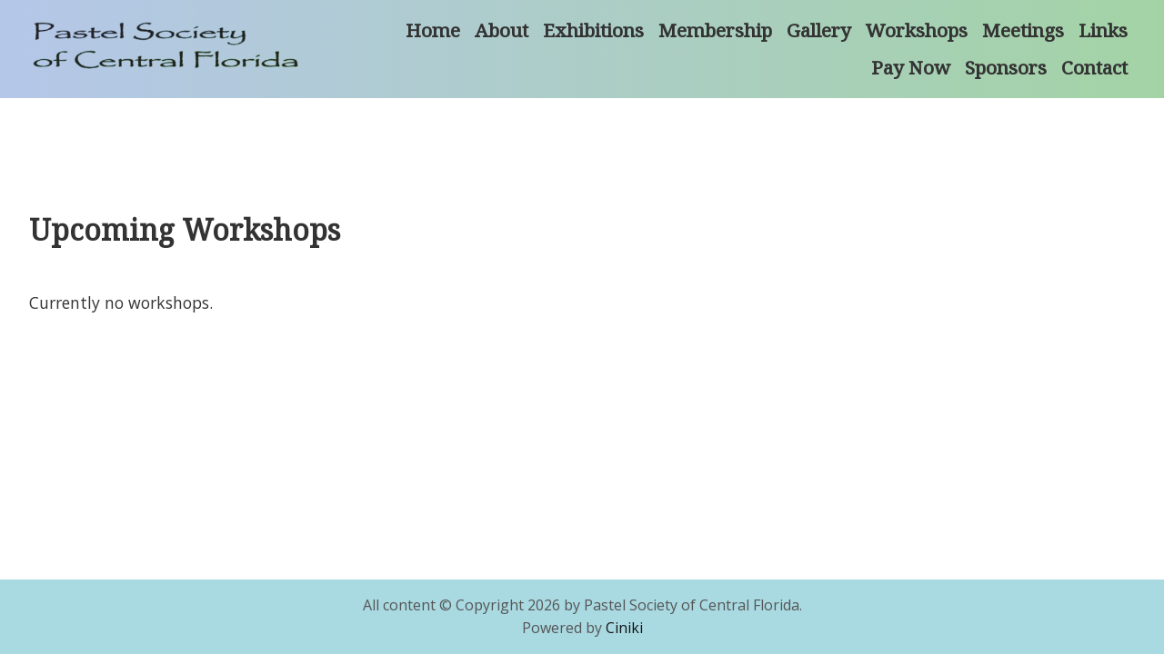

--- FILE ---
content_type: text/html; charset=UTF-8
request_url: https://pastelsocietyofcentralflorida.com/workshops
body_size: 2176
content:
<!DOCTYPE html>
<html>
<head>
<title>Pastel Society of Central Florida - Workshops</title>
<link rel='icon' href='/ciniki-mods/core/ui/themes/default/img/favicon.png' type='image/png' />
<link rel='stylesheet' type='text/css' media='all' href='/ciniki-web-themes/twentyone/style.css' />
<script async type='text/javascript' src='/ciniki-web-themes/twentyone/site.js'></script>
<meta name="viewport" content="width=device-width, initial-scale=1">
<meta charset="UTF-8">
<meta property="og:url" content="http://pastelsocietyofcentralflorida.com/workshops"/>
<meta property="og:image" content="http://pastelsocietyofcentralflorida.com/ciniki-web-cache/1/1227b74a-d22c-11e2-a1c4-782bcb6cfecd/h300/0000063816.png"/>
<meta name='description' content='Upcoming Workshops' />
<meta property="og:description" content="Upcoming Workshops"/>
<meta property="og:site_name" content="Pastel Society of Central Florida"/>
<meta property="og:title" content="Pastel Society of Central Florida - Workshops"/>
<script async src="https://www.googletagmanager.com/gtag/js?id=G-0N04NV03W5"></script><script>window.dataLayer = window.dataLayer || [];function gtag(){dataLayer.push(arguments);}gtag('js', new Date());gtag('config', 'G-0N04NV03W5');</script><style>html, body { background: #dae7ff; color: #333; }
#page-container { box-shadow: 0px 0px 5px #000; background: #a9d9e1; }
#content div.slider-scaled div.slider-image-wrap { background: transparent; }
hr.header-section-divider { border-color: #a9d9e1; }
#sub-menu-container ul.menu li.menu-item a,
#sub-menu-container ul.menu li.menu-item a:visited,
#sub-menu-container ul.menu li.menu-item a:hover,
#sub-menu-container ul.menu li.menu-item a:active,
#main-menu-container ul.menu li.menu-item a,
#main-menu-container ul.menu li.menu-item a:visited,
#main-menu-container ul.menu li.menu-item a:hover,
#main-menu-container ul.menu li.menu-item a:active{ 
  color: #333; 
  font-weight: bold;
}
div.image-categories-thumbnail-wrap { background: transparent; }
span.image-categories-name { background: transparent; }
#main-menu-container li.menu-item { border-color: #333; }
#main-menu-container { border-color: #333; margin-top: 1.25em; }
@media screen and (min-width: 33em) { #main-menu-container { border-color: #333; }}
#content table.blist > tbody > tr > th, #content table.blist > tbody > tr > td, #content table.clist > tbody > tr > th, #content table.clist > tbody > tr > td, #content table.cilist > tbody > tr > th, #content table.cilist > tbody > tr > td, #content table.members-list > tbody > tr > th, #content table.members-list > tbody > tr > td, #content table.sponsors-list > tbody > tr > th, #content table.sponsors-list > tbody > tr > td, #content table.exhibitors-list > tbody > tr > th, #content table.exhibitors-list > tbody > tr > td, #content table.downloads-list th, #content table.downloads-list td, #content table.event-list th, #content table.event-list td {
  border-color: #777;
}
@media screen and (min-width: 33em) { #sub-menu-container ul.menu li.menu-item {color: #333; border-color: #333; }}
.paypal-button-container { 
  max-width: 400px;
}
#smart-button-container select {
  font-size: 1rem;
  padding: 1rem;
  border-radius: 3px;
}
/* Twenty One Theme Changes */
header .header-image hgroup img {
  max-height: auto;
  max-width: 100%;
}
header #main-menu-container ul,
header #sub-menu-container ul {
  border-color: #777;
}
header button {
  color: #333;
}
#page-container {
  background: #fff;
}
#page-container > header {
  background: #a9d9e1;
background: linear-gradient(90deg, #b5c7e9, #a3d3a5);
}
#main-menu-container {
  margin-top: 0px;
}
footer {
  background: #a9d9e1;
}
.ciniki-customers-members .block-thumbnaillist h2,
.page-home-artgallery h1,
.page-home-workshops h1,
.page-home-events h1,
.block-exhibitions > h2, .block-past-events > h2, article.ciniki-events .block > h2 {
  padding: 2rem;
  margin-bottom: 1rem;
  background: #b5c7e9;
  background: linear-gradient(90deg, #b5c7e9, #a3d3a5);
}
.page-home .image-list-image img {
  max-height: 25rem; width: auto;
}
@media screen and (min-width: 40em) {
  div.thumbnail-list .thumbnail-list-item-wrap, div.image-gallery .image-gallery-thumbnail {
    flex-basis: 33%;
  }
}
@media screen and (min-width: 40em) {
  div.thumbnail-list .thumbnail-list-item-wrap, div.image-gallery .image-gallery-thumbnail {
    flex-basis: 33.3%;
  }
}
@media screen and (min-width: 60em) {
  div.thumbnail-list .thumbnail-list-item-wrap, div.image-gallery .image-gallery-thumbnail {
    flex-basis: 25%;
  }
}
@media screen and (min-width: 80em) {
  div.thumbnail-list .thumbnail-list-item-wrap, div.image-gallery .image-gallery-thumbnail {
    flex-basis: 20%;
    flex-grow: 1;
  }
}
.page-pay-now #content {
  max-width: 30rem;
  margin: 0 auto;
  width: 100%;
}
#page-container.ciniki-customers-members .block-files { display: none; }
</style></head>
<body class='theme-twentyone'>
<div id='page-container'>
<header class='switch-at-80'>
<div class='header-wrapper'>
<div class='hgroup-wrapper logo-nav-wrapper header-image'><hgroup class='header-image'>
<span><a href='/' title='Pastel Society of Central Florida' rel='home'><img alt='Home' src='/ciniki-web-cache/1/1227b74a-d22c-11e2-a1c4-782bcb6cfecd/h100/0000063816.png' /></a></span>
</hgroup><button type='button' id='main-menu-toggle' onclick='toggleMainMenu();' class='menu-toggle'><i class='fa fa-bars'></i><i class='fa fa-times'></i></button><nav id='main-menu' role='navigation'>
<h3 class='assistive-text'>Main menu</h3>
<div id='main-menu-container'><ul id='main-menu' class='menu'>
<li class='menu-item'><a href='/'>Home</a></li><li class='menu-item compact-hidden'><a href='/about'>About</a></li><li class='menu-item compact-hidden'><a href='/exhibitions'>Exhibitions</a></li><li class='menu-item compact-hidden'><a href='/members'>Membership</a></li><li class='menu-item compact-hidden'><a href='/gallery'>Gallery</a></li><li class='menu-item compact-hidden menu-item-selected'><a href='/workshops'>Workshops</a></li><li class='menu-item compact-hidden'><a href='/events'>Meetings</a></li><li class='menu-item compact-hidden'><a href='/links'>Links</a></li><li id='menu-item-0' class='menu-item compact-hidden menu-item-pay-now menu-item-header'><a href='/pay-now'>Pay Now</a></li><li class='menu-item compact-hidden'><a href='/sponsors'>Sponsors</a></li><li class='menu-item compact-hidden'><a href='/contact'>Contact</a></li></ul>
</div>
</nav>
</div>
</div>
</header>
<hr class='section-divider header-section-divider' />
<div id='content'>
<article class='page'>
<header class='entry-title'><h1 class='entry-title'>Upcoming Workshops</h1></header>
<div class='entry-content'>
<div class='block-content'><p>Currently no workshops.</p></div></div>
</article>
</div><hr class='section-divider footer-section-divider' />
<footer><div class='footer-wrapper'><div class='copyright'><span class='copyright'>All content &copy; Copyright 2026 by Pastel Society of Central Florida.</span><br/><span class='poweredby'>Powered by <a href='https://ciniki.com/'>Ciniki</a></span></div><div id='x-info' class='x-info'><span id='x-stats' class='x-stats' style='display:none;'>Execution: 0.0008seconds</span></div></div></footer></div>
</body></html>

--- FILE ---
content_type: text/css
request_url: https://pastelsocietyofcentralflorida.com/ciniki-web-themes/twentyone/style.css
body_size: 6708
content:
@import url('https://fonts.googleapis.com/css2?family=Noto+Serif&family=Open+Sans&display=swap');
html, body, div, span, applet, object, iframe,
h1, h2, h3, h4, h5, h6, p, blockquote, pre,
a, abbr, acronym, address, big, cite, code,
del, dfn, em, ins, kbd, q, s, samp,
small, strike, strong, sub, sup, tt, var,
b, u, i, center,
dl, dt, dd, ol, ul, li,
fieldset, form, label, legend,
table, caption, tbody, tfoot, thead, tr, th, td,
article, aside, canvas, details, embed, 
figure, figcaption, footer, hgroup, 
menu, nav, output, ruby, section, summary,
time, mark, audio, video, input {
  margin: 0;
  padding: 0;
  border: 0;
  font-size: 100%;
  font: inherit;
  vertical-align: baseline;
  box-sizing: border-box;
}
img {
    box-sizing: border-box;
}
article, aside, details, figcaption, figure, footer, header, hgroup, menu, nav, section {
    display: block;
}
b {
    font-weight: bold;
}
i {
    font-style: italic;
}
html {
    overflow-y: scroll;
    background: #fff;
}
body {
    font-family: 'Open Sans', Helvetica, Arial, sans-serif;
    font-size: 1.1rem;
    line-height: 1.6rem;
    color: #333;
    background: #ffffffcc;
}
a, a:hover, a:visited, a:active {
    color: #111;
    text-decoration: none;
}
.section-divider {
    display: none;
}
.alignleft {
    text-align: left;
}
.aligncenter {
    text-align: center;
}
.alignright {
    text-align: right;
}
@font-face {
    font-family: 'MonoSocialIconsFont';
    src: url('monosocial/MonoSocialIconsFont.eot');
    src: url('monosocial/MonoSocialIconsFont.eot?#iefix') format('embedded-opentype'),
         url('monosocial/MonoSocialIconsFont.woff') format('woff'),
         url('monosocial/MonoSocialIconsFont.ttf') format('truetype'),
         url('monosocial/MonoSocialIconsFont.svg#MonoSocialIconsFont') format('svg');
    src: url('monosocial/MonoSocialIconsFont.ttf') format('truetype'); 
    font-weight: normal;
    font-style: normal;
}
@font-face {
  font-family: 'Font Awesome 5 Free';
  font-style: normal;
  font-weight: 400;
  font-display: block;
  src: url("fontawesome5/fa-regular-400.eot");
  src: url("fontawesome5/fa-regular-400.eot?#iefix") format("embedded-opentype"), url("fontawesome5/fa-regular-400.woff2") format("woff2"), url("fontawesome5/fa-regular-400.woff") format("woff"), url("fontawesome5/fa-regular-400.ttf") format("truetype"), url("fontawesome5/fa-regular-400.svg#fontawesome") format("svg"); }

@font-face {
  font-family: 'Font Awesome 5 Free';
  font-style: normal;
  font-weight: 900;
  font-display: block;
  src: url("fontawesome5/fa-solid-900.eot");
  src: url("fontawesome5/fa-solid-900.eot?#iefix") format("embedded-opentype"), url("fontawesome5/fa-solid-900.woff2") format("woff2"), url("fontawesome5/fa-solid-900.woff") format("woff"), url("fontawesome5/fa-solid-900.ttf") format("truetype"), url("fontawesome5/fa-solid-900.svg#fontawesome") format("svg"); }

.fa,
.fas {
  font-family: 'Font Awesome 5 Free';
  font-weight: 900; }
/*
@font-face {
  font-family: 'fabrands';
  font-style: normal;
  font-weight: 400;
  font-display: block;
  src: url("fontawesome5/fa-brands-400.eot");
  src: url("fontawesome5/fa-brands-400.eot?#iefix") format("embedded-opentype"), url("fontawesome5/fa-brands-400.woff2") format("woff2"), url("fontawesome5/fa-brands-400.woff") format("woff"), url("fontawesome5/fa-brands-400.ttf") format("truetype"), url("fontawesome5/fa-brands-400.svg#fontawesome") format("svg"); }
*/
.fa {   
    -moz-osx-font-smoothing: grayscale;
    -webkit-font-smoothing: antialiased;
    display: inline-block;
    font-style: normal;
    font-variant: normal;
    text-rendering: auto;
    line-height: 1;
    font-family: 'Font Awesome 5 Free';
}
.fa-bars:before {
    content: "\f0c9";
}
.fa-times:before {
  content: "\f00d"; 
}
#page-container {
    display: flex;
    flex-direction: column;
    justify-content: space-between;
    min-height: 100vh;
}
div.breadcrumbs {
    display: none;
}
h1 {
    font-family: 'Noto Serif';
    font-size: 2rem;
    line-height: 2.5rem;
    font-weight: bold;
    padding: 1rem 1rem;
}
h2 {
    font-family: 'Noto Serif';
    font-size: 1.75rem;
    font-weight: bold;
    padding-bottom: 1rem;
}
h3 {
    font-family: 'Noto Serif';
    font-size: 1.5rem;
    font-weight: bold;
    padding-bottom: 1rem;
}
.block-content a.button,
.block-content a.button:active,
.block-content a.button:hover,
.block-content a.button:visited,
.sponsors-more a,
.sponsors-more a:active,
.sponsors-more a:hover,
.sponsors-more a:visited,
.image-list-more a,
.image-list-more a:active,
.image-list-more a:hover,
.image-list-more a:visited,
.downloads-list .downloads-url,
.downloads-listclist .downloads-url:active,
.downloads-listclist .downloads-url:hover,
.downloads-listclist .downloads-url:visited,
.clist .clist-url,
.clist .clist-url:active,
.clist .clist-url:hover,
.clist .clist-url:visited,
.block-links a,
.block-links a:active,
.block-links a:hover,
.block-links a:visited,
.block-files a,
.block-files a:active,
.block-files a:hover,
.block-files a:visited,
.cilist-more a,
.cilist-more a:active,
.cilist-more a:hover,
.cilist-more a:visited,
.trading-card-more a,
.trading-card-more a:active,
.trading-card-more a:hover,
.trading-card-more a:visited,
.largebutton-list a,
form .submit input.submit {
    display: block;
    width: 100%;
    border: 1px solid #333;
    background: #333;
    color: #fff;
    text-align: center;
    padding: 0.75rem;
    cursor: pointer;
    margin-bottom: 1rem;
}
.block-content a.button:hover,
.downloads-list .downloads-url:hover,
.clist .clist-url:hover,
.sponsors-more a:hover,
.image-list-more a:hover,
.block-links a:hover,
.block-files a:hover,
.cilist-more a:hover,
.largebutton-list a:hover,
.trading-card-more a:hover,
/*.trading-card-more span a:hover, */
form .submit input.submit:hover,
.image-list-more a:hover {
    background: #fff;
    color: #333;
}

/* Header/footer */
#page-container > header {
    background: #f7f7f7;
}
header div.signin-social-bar {
    display: block;
    text-align: right;
    padding: 0.25rem 1rem;
    background: #333;
    color: #fff;
} 
header div.social {
    display: none;
}
header div.signin {
    display: block;
}
header div.signin-social-bar a {
    color: #fff;
}
header .hgroup-wrapper {
    padding: 1rem;
}
header .hgroup-wrapper.header-image {
    padding-top: 0.5rem;
    padding-bottom: 0.5rem;
}
header hgroup {
    align-self: center;
}
header .header-image hgroup {
    display: flex;
    flex-flow: row nowrap;
    align-items: center;
}
header .header-image hgroup img {
    max-height: 4.5rem;
}
header .title-logo {
    display: inline-block;
    padding-right: 1rem;
}
header .title-logo a {
    display: block;
    line-height: 0px;
}
header .title-block {
    display: inline-block;
}
header .title-block h1 {
    font-size: 2.2rem;
    font-weight: bold;
    line-height: 2.5rem;
    padding: 0rem;
}
header .title-block h2 {
    font-size: 1.2rem;
    color: #777;
}
header .signin-wrapper {
    display: flex;
    justify-content: flex-end;
    align-items: center;
}
header span.account,
header span.signin {
    padding: 0.25rem 0rem;
}
header .account-divider {
    display: inline-block;
    padding: 0rem 0.5rem;
}
header .social-divider {
    display: inline-block;
    padding: 0rem 0rem 0rem 0.5rem;
}
header .social-divider,
header .social-icons {
    display: none;
}
.socialtext {
    padding-right: 1rem;
}
.socialsymbol,
.socialsymbol {
    color: #bbb;
    font-family: MonoSocialIconsFont;
    font-size: 2.2rem;
    padding: 0rem 0.15rem;
    vertical-align: baseline;
}
.signin-social-bar .socialsymbol {
    color: #fff;
    font-size: 2rem;
    padding: 0.1rem 0rem 0.1rem 0.3rem;
}
header .hgroup-wrapper {
    display: flex;
    flex-direction: row;
    flex-wrap: wrap;
    align-content: space-between;
    justify-content: space-between;
}
header hgroup {
    flex-basis: 77%;
}
header button {
    display: block;
    border: 0px;
    background: transparent;
    font-size: 2rem;
    color: #777;
    padding: 0rem;
    flex-basis: 20%;
    text-align: right;
}
header button:focus {
    outline: none;
}
header button .fa-times {
    display: none;
}
header button.close .fa-bars { display: none; }
header button.close .fa-times { display: block; }
header nav .menu-divider,
/* header nav,
header nav #sub-menu-container, */
header #main-menu-container,
header nav h3 {
    display: none;
}
header nav {
    font-family: 'Noto Serif';
    position: relative;
    width: 100%;
    flex-basis: 100%;
    font-size: 1.2rem;
}
header .title-block h2 {
    padding-bottom: 0rem;
}
header #main-menu-container ul,
header #sub-menu-container ul {
    display: block;
    margin-top: 1rem;
    padding-top: 1rem;
    border-top: 1px solid #bbb;
    margin-bottom: 0rem;
    padding-bottom: 1rem;
    border-bottom: 1px solid #bbb;
}
header .header-image #sub-menu-container ul {
    margin-top: 0.5rem;
}
header #main-menu-container > ul > li {
    position: relative;
    width: 100%;
    list-style-type: none;
    display: block;
    text-align: center;
    padding: 0.5rem 1rem;
}
header #main-menu-container > ul > li > ul.sub-menu-hidden {
    display: none;
}
header #sub-menu-container ul {
    display: block;
    text-align: center;
    border-bottom: 1px solid #bbb;
    padding-bottom: 1rem;
}
header #sub-menu-container li {
    display: inline-block;
    padding: 0.25rem 1rem;
    list-style-type: none;
    font-weight: bold;
}
/* header nav.visible { */
header #main-menu-container.visible {
    display: block;
    margin-top: 1rem;
}
footer {
    background: #f7f7f7;
    font-size: 1rem;
    color: #555;
    text-align: center;
    padding: 1rem;
    margin-top: 1rem;
}
footer .footer-menu-container h3 {
    display: none;
}
footer .social-icons {
    padding-bottom: 1rem;
    text-align: center;
}
footer p {
    margin-bottom: 1rem;
}
footer .sponsor-gallery-thumbnail {
    display: inline-block;
    padding: 1rem;
}
@media screen and (max-width: 23em) {
    header hgroup,
    header button {
        flex-basis: 100%;
    }
    header button {
        text-align: center;
        padding-top: 1rem;
    }
}
@media screen and (min-width: 35em) {
    header div.social {
        display: block;
    }
    header .social-divider {
        display: inline-block;
    }
    header hgroup {
        flex-basis: 74%;
    }
    header button {
        flex-basis: 25%;
    }
    header button:before {
        content: "Menu";
        padding-right: 1rem;
        font-size: 1.5rem;
        vertical-align: top;
        padding-top: 2.2rem;
        line-height: 2rem;
    }
    header button.close:before {
        content: none;
    }
    header .social-icons {
        display: inline-block;
    }
}
@media screen and (min-width: 60rem) {
    header div.signin-social-bar {
        padding-left: 2rem;
        padding-right: 2rem;
    }
    #page-container > header .hgroup-wrapper {
        padding-left: 2rem;
        padding-right: 2rem;
    }
    #page-container article header {
        padding-top: 1rem;
    }
}
@media screen and (min-width: 80em) { 
    header.switch-at-80 {
        /* margin-bottom: 1rem; */
    }
    header.switch-at-80 .hgroup-wrapper {
        flex-wrap: nowrap;
        min-height: 6.75rem;
    }
    header.switch-at-80 .hgroup-wrapper.no-tagline {
        padding-top: 0.5rem;
        padding-bottom: 0.5rem;
        min-height: 5.5rem;
    }
    header .hgroup-wrapper.header-image img {
        max-height: 5rem;
    }
    header.switch-at-80 hgroup {
        flex-basis: auto;
    }
    header.switch-at-80 button {
        display: none;
    }
    header.switch-at-80 button.close .fa-bars { display: block; }
    header.switch-at-80 button.close .fa-times { display: none; }
    header.switch-at-80 nav {
        display: flex;
        flex-direction: column;
        flex-grow: 2;
        padding-left: 2rem;
        text-align: right;
        justify-content: center;
        width: auto;
        flex-basis: auto;
        border: 0px;
        margin-top: 0px;
    }
    header.switch-at-80 #main-menu-container {
        display: block;
        font-size: 1.3rem;
        text-align: right;
    }
    header.switch-at-80 #main-menu-container ul {
        align-self: center;
        border-top: 0px;
    }
    header.switch-at-80 #main-menu-container ul,
    header.switch-at-80 #sub-menu-container ul {
        margin-top: 0px;
        padding-top: 0px;
        margin-bottom: 0px;
        padding-bottom: 0px;
        border-bottom: 0px;
    }
    header.switch-at-80 #main-menu-container ul > li {
        display: inline-block;
        padding: 0.5rem 0.5rem;
        vertical-align: middle;
        color: #777;
        text-align: auto;
        width: auto;
    }
    header.switch-at-80 #sub-menu-container {
        display: inline-block;
        font-size: 1.1rem;
        align-self: flex-end;
    }
}



/* Content area */
#content {
    min-height: 50vh;
}
#content h1 {
    padding: 2rem 1rem 2rem 1rem;
}
.entry-content > h2 {
    padding: 1rem;
}


/* Primary Image */
.block-primary-image {
    margin-bottom: 1rem;
    text-align: center;
}
.block-content aside img,
.block-primary-image img {
    margin: 0 auto;
/*    width: 100%; -- makes it stretch wide with restrict height */
    max-width: 100%;
    max-height: 80vh;
}
.block-content aside .image-caption,
.block-primary-image .image-caption {
    font-style: italic;
    text-align: center;
}
@media screen and (min-width: 40em) {
    .block-primary-image {
        padding-left: 1rem;
        padding-right: 1rem;
    }
}
/* Content */
article.page {
    max-width: 90rem;
    margin: 0 auto;
    clear: both;
}
article.page.page-home-slider,
article.page.page-home-latestwork,
article.page-contact,
article.page-members,
article.page.fullwidth,
article.page.ciniki-gallery,
article.page.page-gallery {
    max-width: 100%;
    margin: 0;
}
article.ciniki-links {
    max-width: 60rem;
    margin: 0 auto;
}
article.page-account-chgpwd,
article.page-account-login {
    max-width: 30rem;
    margin: 0 auto;
}
.page-gallery,
.page-class-gallery,
.block-children {
    clear: right;
}
.entry-meta,
header .share-buttons-wrap,
.block-share {
    padding: 0rem 1rem 1rem 1rem;
}
div.embed-video {
    text-align: center;
}
div.embed-video div.embed-video-wrap {
    margin: 0px auto;
    position: relative;
    height: 0;
    overflow: hidden;
    padding-bottom: 56.25%;
    box-sizing: border-box;
}
div.embed-video div.embed-video-wrap iframe {
    position: absolute;
    top: 0px;
    left: 0px;
    width: 100%;
    height: 100%;
    box-sizing: border-box;
}
.block-member-contact,
.block-member-links,
.block-additional-images h2,
.block-exhibitions > h2,
.block-member-list > h2,
.block-thumbnaillist > h2,
.block-member-exhibits > h2,
.block-prices,
.block-artist-link,
.block-price-list,
.block-content {
    padding: 1rem;
}
.block-content p {
    padding: 0rem 0rem 1rem 0rem;
}
.block-content aside {
    padding-bottom: 1rem;
}
.block-formmessage,
.block-message,
.block-files,
.block-links {
    padding: 0rem 1rem 1rem 1rem;
}
.home-more {
    padding: 0rem 1rem 2rem 1rem;
    text-align: right;
}

/* dl list */
dl.wide {
    padding: 1rem;
}
dl.wide dt {
    font-size: 1.2rem;
    font-weight: bold;
}
dl.wide dd {
    padding-left: 5rem;
    padding-bottom: 1rem;
}
/* multipage nav */
.multipage-nav {
    padding: 1rem;
    text-align: center;
}
.multipage-nav-content {
    border-top: 1px solid #bbb;
    border-bottom: 1px solid #bbb;
}
.multipage-nav a {
    padding: 1rem;
    display: inline-block;
}

/* largebutton list */
.largebutton-list {
    padding: 1rem;
}
.largebutton-list a {
    margin-bottom: 1rem;
}

/* Slider */
.slider {
    width: 100%;
    padding-bottom: 2rem;
    margin-top: 1rem;
}
.slider-image {
    width: 100%;
    max-width: 100%;
    overflow: hidden;
}
.slider ul {
    display: inline-block;
    position: relative;
    left: 0;
    list-style: none;
    padding: 0px;
    margin: 0px;
    -webkit-transition: 0.75s left;
    -moz-transition: 0.75s left;
    -ms-transition: 0.75s left;
    -o-transition: 0.75s left;
}
.slider ul li {
    display: inline-block;
    text-align: center;
    float: left;
    margin: 0px;
    padding: 0px;
    list-style-type: none;
    vertical-align: middle;
}
.slider ul li img {
    padding: 0px;
    margin: 0px;
    vertical-align: middle;
}
.slider-scaled li {
    height: 100%;
    vertical-align: bottom;
    line-height: 400px;
}
.slider-pager-wrap {
    text-align: center;
}
.slider-pager a {
    display: inline-block;
    width: 10px;
    height: 10px;
    background-color: #aaa;
    font-size: 0;
    margin: 2px 6px;
    cursor: pointer;
    border-radius: 50%;
}
.slider-pager a.active {
    background-color: #77f;
}
.slider .label {
    font-size: 1.1rem;
    line-height: 1.5em;
    padding-top: 0.75em;
}

/* Additional images in gallery */
div.gallery-image-details .additional-image-gallery {
    display: flex;
    flex-flow: row wrap;
    justify-content: center;
    padding-top: 1rem;
    padding-bottom: 1rem;
}
div.gallery-image-details .image-gallery-thumbnail {
    text-align: center;
    padding: 0rem 0rem 1rem 0rem;
    min-width: 100%;
    flex-grow: 1;
    flex-shrink: 1;
    flex-basis: 100%;
}
div.gallery-image-details .image-gallery-thumbnail img {
    width: 100%;
    max-width: 100%;
}
@media screen and (min-width: 40em) {
    div.gallery-image-details .image-gallery-thumbnail {
        flex-grow: 0;
        min-width: 50%;
        flex-basis: 50%;
        padding: 0.5rem;
    }
}
@media screen and (min-width: 60em) {
    div.gallery-image-details .image-gallery-thumbnail {
        min-width: 33.3%;
        flex-basis: 33.3%;
        padding: 0.5rem;
    }
}
@media screen and (min-width: 80em) {
    div.gallery-image-details .image-gallery-thumbnail {
        min-width: 25%;
        flex-basis: 25%;
        padding: 0.5rem;
    }
}

/* image-categories */
div.image-categories {
    display: flex;
    flex-flow: row wrap;
    justify-content: center;
    padding-left: 0.5rem;
    padding-right: 0.5rem;
    padding-top: 1rem;
    align-items: stretch;
    align-content: stretch;
}
.image-categories-thumbnail-wrap {
    flex-grow: 1;
    text-align: center;
    padding: 0rem 0.5rem 0.5rem 0.5rem;
    min-width: 100%;
    flex-grow: 0;
    flex-shrink: 1;
    flex-basis: 25%;
}
.image-categories-name {
    display: inline-block;
    font-family: 'Noto Serif';
    font-size: 1.2em;
    font-weight: bold;
    padding: 0.5rem 1rem;
}
@media (min-width: 40rem) {
    div.image-gallery .image-gallery-thumbnail,
    div.image-categories .image-categories-thumbnail-wrap {
        flex-grow: 0;
        min-width: 150px;
        flex-basis: 50%;
    }
}
@media (min-width: 50rem) {
    div.image-gallery .image-gallery-thumbnail,
    div.image-categories .image-categories-thumbnail-wrap {
        min-width: 150px;
        flex-basis: 33.3%;
    }
}
@media (min-width: 60rem) {
    div.image-gallery .image-gallery-thumbnail,
    div.image-categories .image-categories-thumbnail-wrap {
        min-width: 150px;
        flex-basis: 25%;
    }
}
@media (min-width: 80rem) {
    div.image-gallery .image-gallery-thumbnail,
    div.image-categories .image-categories-thumbnail-wrap {
        min-width: 150px;
        flex-basis: 20%;
    }
}
@media (min-width: 100rem) {
    div.image-gallery .image-gallery-thumbnail,
    div.image-categories .image-categories-thumbnail-wrap {
        min-width: 150px;
        flex-basis: 20%;
    }
}
@media (min-width: 120rem) {
    div.image-gallery .image-gallery-thumbnail,
    div.image-categories .image-categories-thumbnail-wrap {
        min-width: 150px;
        flex-basis: 16.666%;
    }
    .block-additional-images div.image-gallery .image-gallery-thumbnail {
        flex-basis: 20%;
    }
}
div.image-categories img {
    max-width: 100%;
    min-width: 200px;
    max-height: 50vh;
}

/* Image-gallery */
.block-gallery h2 {
    padding: 1rem;
}
div.thumbnail-list,
div.image-gallery {
    display: flex;
    flex-direction: row;
    flex-wrap: wrap;
    justify-content: center;
    padding-left: 0.5rem;
    padding-right: 0.5rem;
    padding-bottom: 1.5rem;
}
div.thumbnail-list .thumbnail-list-item-wrap,
div.image-gallery .image-gallery-thumbnail {
    flex-grow: 1;
    text-align: center;
    padding: 0rem 0.5rem 0.5rem 0.5rem;
}
div.thumbnail-list .thumbnail-list-item-wrap {
    width: 100%;
}
.thumbnail-list-item-title {
    display: inline-block;
    font-family: 'Noto Serif';
    font-weight: bold;
    font-size: 1.2em;
    padding: 0.5rem 0rem 1rem 0rem;
}
@media screen and (min-width: 40em) {
    div.thumbnail-list .thumbnail-list-item-wrap,
    div.image-gallery .image-gallery-thumbnail {
        flex-grow: 0;
        width: 50%;
    }
}
@media screen and (min-width: 60em) {
    div.thumbnail-list .thumbnail-list-item-wrap {
        width: 33.3%;
    }
}
@media screen and (min-width: 80em) {
    div.thumbnail-list .thumbnail-list-item-wrap {
        width: 25%;
    }
}
div.thumbnail-list img,
div.image-gallery img {
    width: 100%;
    max-width: 100%;
    max-width: 800px;
}
div.gallery-image {
    text-align: center;
}
div.gallery-image .gallery-image-wrap {
    text-align: center;
    position: relative;
}
div.gallery-image .gallery-image-wrap img {
    max-width: 100%;
    max-height: 80vh;
    margin: 0 auto;
}
div.gallery-image .gallery-image-prev,
div.gallery-image .gallery-image-next {
    background: transparent;
    position: absolute;
    top: 0px;
    height: 100%;
    width: 50%;
    vertical-align: middle;
    display: flex;
    flex-direction: column;
    justify-content: space-around;
} 
div.gallery-image .gallery-image-prev {
    left: 0px;
    text-align: left;
} 
div.gallery-image .gallery-image-next {
    right: 0px;
    text-align: right;
} 
div.gallery-image .gallery-image-prev div,
div.gallery-image .gallery-image-next div {
    width: 3rem;
    height: 3rem;
    width: 10vw;
    height: 10vw;
    display: inline-block;
}
div.gallery-image .gallery-image-next div {
    text-align: right;
    align-self: flex-end;
} 
div.gallery-image svg {
    stroke: #ddd;
}
div.gallery-image svg:hover {
    background: #00000033;
    stroke: #fff;
}
div.gallery-image .gallery-image-details {
    padding: 1rem;
    text-align: left;
}
div.gallery-image .image-title {
    padding-bottom: 1rem;
    font-family: 'Noto Serif';
    font-size: 1.2em;
}
div.gallery-image .image-title h1 {
    padding: 0 0 1rem 0;
}
div.gallery-image .image-title,
div.gallery-image .image-details,
div.gallery-image .image-description {
    display: block;
}
@media screen and (min-width: 40em) {
    div.gallery-image .gallery-image-details {
        display: inline-block;
        margin: 0 auto;
        min-width: 40rem;
        max-width: 80rem;
    }
    div.gallery-image .gallery-image-prev div,
    div.gallery-image .gallery-image-next div {
        width: 4rem;
        height: 4rem;
    }
}
div.gallery-image .gallery-image-details .image-title {
    font-size: 1.5rem;
    font-weight: bold;
}
div.gallery-image p {
    padding-bottom: 1rem;
}
div.gallery-image span.sub-title{
    font-size: 1.3rem;
    font-weight: bold;
}
div.gallery-image span.image-awards-title {
    font-size: 1.3rem;
    font-weight: bold;
}
/* Contact page */
div.block-mailing-lists {
    padding: 1rem;
}
div.block-mailing-lists p {
    padding-bottom: 1rem;
}
div.googlemap,
aside div.googlemap {
    margin-bottom: 1rem;
    height: 25rem;
}
div.googlemap img {
    max-width: inherit;
}
div.googlemap p {
    margin-bottom: 0.5rem;
}
div.googlemap p:last-child {
    margin-bottom: 0;
}
article.page-contact header h1,
article.page-contact div.entry-content {
    max-width: 60rem;
    margin: 0 auto;
}

/* Events */
article.ciniki-events .block > p {
    padding: 0rem 0rem 1rem 0rem;
}
article.ciniki-blog .entry-content > h2,
article.ciniki-events .block > h2 {
    padding: 1rem;
}
article.ciniki-events .block-upcoming-events > p.wide {
    padding: 0rem 1rem 1rem 1rem;
}

/* block image */
article .block-image {
    max-width: 100%;
}
article .block-image img {
    display: block;
    max-width: 100%;
    max-height: 80vh;
    margin: 0 auto;
}

/* block table */
article .block-table {
    width: 100%;
}
article .block-table.table-limit-width {
    max-width: 60rem;
    margin: 0 auto;
}
article .block-table table {
    border-collapse: collapse;
    width: 100%;
    border: 1px solid #bbb;
}
article .block-table th,
article .block-table td {
    padding: 0.35em 0.5em;
    border-top: 1px solid #bbb;
    border-bottom: 1px solid #bbb;
}
article .block-table tr:nth-child(even) td {
    background: #eee;
}
article .block-table thead tr td,
article .block-table tr th {
    background: #ddd;
}

/* Exhibitions */
.block-member-exhibits,
.block-exhibit-categories,
.block-exhibitions {
    clear: right;
}

/* Word cloud */
.word-cloud-wrap {
    padding-top: 2.0em;
    padding-bottom: 1.5em;
    margin: 0 auto;
    text-align: center;
    padding-left: 1rem;
    padding-right: 1rem;
}
.word-cloud {
    margin: 0 auto;
    max-width: 40em;
    text-align: center;
}
.word-cloud-large {
    max-width: 100%;
}
.word-cloud span { 
    padding: 0.2em; 
    padding-left: 0.6em; 
    padding-right: 0.6em; 
    white-space: nowrap;
    vertical-align: middle;
}
.word-cloud span.size-0 { font-size: 1em; line-height: 1.5em;}
.word-cloud span.size-1 { font-size: 1.1em; line-height: 1.5em;}
.word-cloud span.size-2 { font-size: 1.2em; line-height: 1.5em;}
.word-cloud span.size-3 { font-size: 1.3em; line-height: 1.5em;}
.word-cloud span.size-4 { font-size: 1.4em; line-height: 1.5em;}
.word-cloud span.size-5 { font-size: 1.5em; line-height: 1.5em;}
.word-cloud span.size-6 { font-size: 1.6em; line-height: 1.5em;}
.word-cloud span.size-7 { font-size: 1.7em; line-height: 1.5em;}
.word-cloud span.size-8 { font-size: 1.8em; line-height: 1.5em;}
.word-cloud span.size-9 { font-size: 1.9em; line-height: 1.5em;}

/* clist */
.downloads-list,
.clist {
    display: block;
    padding: 1rem;
}
.downloads-list tbody,
.downloads-list tr,
.downloads-list th,
.downloads-list td,
.clist tbody,
.clist tr,
.clist th,
.clist td {
    display: block;
}
.downloads-list th,
.clist th {
    font-size: 1.4rem;
    font-weight: bold;
    padding-bottom: 0.5rem;
    padding-top: 1rem;
    text-align: left;
    border-bottom: 1px solid #bbb;
}
.downloads-list .downloads-title,
.clist .clist-title {
    font-weight: bold;
    font-size: 1.2em;
    margin-bottom: 0.5rem;
    margin-top: 1rem;
    display: inline-block;
}
.downloads-list .downloads-category-empty,
.clist .clist-category-empty {
    display: none;
}
.downloads-list .downloads-description,
.clist .clist-description {
    margin-bottom: 0.5rem;
    display: inline-block;
}
.downloads-list .downloads-url,
.clist .clist-url {
    overflow: hidden;
    text-overflow: ellipsis;
    white-space: nowrap;
    max-width: 100%;
}
@media screen and (min-width: 40em) {
    .downloads-list .downloads-url,
    .downloads-list .downloads-url:active,
    .downloads-list .downloads-url:hover,
    .downloads-list .downloads-url:visited,
    .clist .clist-url,
    .clist .clist-url:active,
    .clist .clist-url:hover,
    .clist .clist-url:visited {
        display: inline-block;
        width: auto;
        padding-left: 2rem;
        padding-right: 2rem;
        min-width: 20rem;
    }
    .downloads-list td,
    .clist td {
        padding-left: 2rem;
    }
}
@media screen and (min-width: 60em) {
    .downloads-list td,
    .clist td {
        padding-left: 5rem;
    }
}

/* Trading Cards */
.trading-cards {
}
.trading-card-wrap {
    padding-bottom: 2rem;
}
.trading-card {
    display: flex;
    flex-flow: column nowrap;
    height: 100%;
}
.trading-card > a {
    display: block;
}
.trading-cards img {
    width: 100%;
}
.trading-cards .trading-card-text {
    padding: 0.5rem 1rem;
    flex-grow: 2;
}
.trading-card-title {
    display: block;
    font-family: 'Noto Serif';
    font-size: 1.3em;
    font-weight: bold;
    padding-bottom: 0.5rem;
}
.trading-card-subtitle {
    font-weight: bold;
    padding-bottom: 0.5rem;
}
.trading-card-subtitle,
.trading-card-price {
    display: block;
}
.trading-card-synopsis p {
    padding-bottom: 1rem;
}
.trading-card-more {
    padding-left: 1rem;
    padding-right: 1rem;
    align-self: flex-end;
    width: 100%;
}
@media screen and (min-width: 40em) {
    .trading-cards {
        display: flex;
        flex-flow: row wrap;
    }
    .trading-card-wrap {
        flex-basis: 50%;
    }
    .trading-cards img {
        padding-left: 1rem;
        padding-right: 1rem;
    }
}
@media screen and (min-width: 60em) {
    .trading-card-wrap {
        flex-basis: 33.3%;
    }
}
@media screen and (min-width: 80em) {
    .trading-card-wrap {
        flex-basis: 25%;
    }
}

/* Login form */
.page-account .signin-form {
    max-width: 30em;
    margin: 0 auto;
}

/* CI List */
.cilist,
.cilist tbody,
.cilist tr,
.cilist th,
.cilist td,
.cilist table {
    display: block;
}
/*.cilist > tbody {
    display: flex;
    flex-flow: row wrap;
    padding: 1rem;
}
.cilist > tbody > tr {
    flex-basis: 100%;
    padding-bottom: 2rem;
} */
.cilist {
    padding: 1rem;
    border-collapse: collapse;
}
.cilist > tbody > tr {
    padding-bottom: 2rem;
}
.cilist-category {
    display: block;
    border-bottom: 1px solid #aaa;
    font-size: 1.6rem;
    font-weight: bold;
    text-align: left;
    padding-bottom: 0.5rem;
    margin-bottom: 1rem;
}
.cilist-title {
    display: block;
    font-size: 1.3rem;
    font-weight: bold;
    padding: 0.5rem 0rem;
    text-align: left;
}
.cilist-image img {
    width: 100%;
}
.cilist-details {
    padding-bottom: 1rem;
}
.cilist-more {
    padding: 1rem;
    padding-bottom: 2rem;
    overflow: hidden;
}
.cilist-more a {
    display: block;
    overflow: hidden;
    text-overflow: ellipsis;
}
@media screen and (min-width: 40em) {
    .cilist-categories { display: table; }
    .cilist-categories tbody { display: table-row-group; width: 100%; }
    .cilist-categories tr { display: table-row; }
    .cilist-categories th { display: table-cell; }
    .cilist-categories td { display: table-cell; vertical-align: top; }
    .cilist-categories .cilist-title { vertical-align: bottom; }
    .cilist-categories .cilist-details { vertical-align: middle; padding: 0px;}
    .cilist-image {
        min-width: 5rem;
    }
    .cilist-image div {
        padding-bottom: 2rem;
    }
    .cilist-image img {
        max-width: 20rem;
        width: 20rem;
        padding-right: 1rem;
    }
    .cilist-more {
        text-align: right;
        padding: 2rem;
    }
    .cilist-categories {
    }
}
@media screen and (min-width: 70em) {
    .cilist-image {
        padding-left: 5rem;
    }
}
/*@media screen and (min-width: 50em) {
    .cilist > tbody {
        align-items: stretch;
        padding-left: 0.5rem;
        padding-right: 0.5rem;
    }
    .cilist > tbody > tr {
        flex-basis: 50%;
        height: 100%;
        padding: 0.5rem;
        align-items: stretch;
    }
}
@media screen and (min-width: 60em) {
    .cilist > tbody {
        padding-left: 1rem;
        padding-right: 1rem;
    }
    .cilist > tbody > tr {
        padding: 1rem;
    }
}
@media screen and (min-width: 80em) {
    .cilist > tbody > tr {
        flex-basis: 33.3%;
    }
}
*/
/* Image list */
.image-list {
    padding-bottom: 0rem;
}
.sponsors-title {
    display: block;
    font-size: 1.5rem;
    font-weight: bold;
    padding-bottom: 1rem;
}
.image-list-entry-wrap {
    padding-bottom: 1rem;
}
.image-list-image img {
    width: 100%;
}
.sponsors-more {
    margin-bottom: 2rem;
}
.image-list-details {
    padding: 1rem;
}
.sponsors-details {
    vertical-align: top;
}
.cilist-details p,
.sponsors-details p,
.image-list-details p {
    padding-bottom: 1rem;
}
.image-list-image {
    text-align: center;
    align-items: center;
}
.image-list-thumbnail.no-image {
    display: inline-block;
    max-width: 20rem;
}
@media screen and (min-width: 40em) {
    .image-list-entry {
        display: flex;
        flex-direction: row;
        flex-wrap: nowrap;
    }
    .image-list-image,
    .image-list-details {
        width: 50%;
    }
    .image-list-details {
        padding: 2rem;
    }
    .image-list-entry-wrap:nth-child(even) .image-list-image {
        order: 2;
    }
    .image-list-image,
    .image-list-details {
        display: flex;
        flex-direction: column;
        justify-content: center;
    }
    .block-content a.button,
    .block-content a.button:active,
    .block-content a.button:hover,
    .block-content a.button:visited,
    .sponsors-more a,
    .sponsors-more a:active,
    .sponsors-more a:hover,
    .sponsors-more a:visited,
    .image-list-more a,
    .image-list-more a:active,
    .image-list-more a:hover,
    .image-list-more a:visited,
    .block-files a,
    .block-files a:active,
    .block-files a:hover,
    .block-files a:visited,
    .block-links a,
    .block-links a:active,
    .block-links a:hover,
    .block-links a:visited,
    .cilist-more a,
    .cilist-more a:active,
    .cilist-more a:hover,
    .cilist-more a:visited {
        display: inline-block;
        width: auto;
        padding-left: 2rem;
        padding-right: 2rem;
    }
}
@media screen and (min-width: 60em) {
    .image-list {
        padding-left: 1rem;
        padding-right: 1rem;
    }
/*    .image-list {
        display: flex;
        flex-direction: row;
        flex-wrap: wrap;
        justify-content: space-between;
    }
    .image-list-entry-wrap {
    } */
}
/* Sponsors */
.sponsors-list,
.sponsors-list tbody,
.sponsors-list tr,
.sponsors-list td {
    display: block;
}
.sponsors-category-list tbody {
    display: flex;
    flex-flow: row wrap;
    justify-content: space-around;
}
.sponsor-start {
    display: inline-block;
    flex-basis: 50%:
    flex-shrink: 1;
    flex-grow: 1;
    width: 100%;
    padding: 1rem;
}
.sponsor-start img {
    margin: 0 auto;
    max-width: 100%;
}
.sponsor-start .image-sponsors-thumbnail a {
    display: block;
    text-align: center;
}
.sponsors-details {
    padding: 1rem 0rem;
    text-align: center;
}
.sponsors-more a,
.sponsors-more a:hover {
    width: 100%;
    padding-left: 1rem;
    padding-right: 1rem;
}
@media screen and (min-width: 40em) {
    .sponsors-category-list tbody {
        padding-left: 1rem;
        padding-right: 1rem;
    }
}
@media screen and (min-width: 45em) {
    .sponsor-start {
        width: auto;
        min-width: 15rem;
        max-width: 20rem;
    }
}

/* Forms */
div.block-form {
    padding: 1rem;
    padding-bottom: 2rem;
}
form.small-form {
    max-width: 30rem;
    margin: 0 auto;
}
form .input label,
form .textarea label {
    display: block;
    padding-bottom: 0.25rem;
}
form .input,
form .textarea {
    padding-bottom: 1rem;
}
form .hidden {
    display: none;
}
form .input input,
form .textarea textarea {
    width: 100%;
    padding: 0.5rem;
    box-sizing: border-box;
    font-size: 1.2rem;
    color: #555;
    border: 1px solid #bbb;
}
form .textarea textarea {
    height: 8rem;
}
form .checkbox {
    padding-bottom: 1rem;
}
form .checkbox input.checkbox {
    font-size: 1rem;
    width: 1.2rem;
    height: 1.2rem;
    border-radius: 0px;
    line-height: 1.5rem;
    border: 1px solid #bbb;
}
form .checkbox label {
    padding-left: 0.75rem;
    padding-bottom: 0.5rem;
    line-height: 1.5rem;
    font-weight: bold;
    vertical-align: text-bottom;
}
form .checkbox p {
    padding-top: 0.25rem;
    padding-left: 2rem;
}

/* Live search */
#page-container.page-search #content {
    flex-grow: 1;
}
#content div.live-search {
    padding: 0rem 1rem 1rem 1rem;
}
#content div.live-search input {
    font-size: 1.0em;
    font-weight: normal;
    padding: 0.5em;
    border: 1px solid #aaa;
    color: #555;
    width: 100%;
}

/* Content area - wider screen */
@media screen and (min-width: 60em) {
    div.block-form,
    div.block-mailing-lists,
    .home-more {
        padding: 1rem 2rem;
    }
    #content h1 {
        padding: 2rem 2rem 2rem 2rem;
    }
    #content div.live-search {
        padding: 0rem 2rem 2rem 2rem;
    }
    #content div.gallery-image .image-title h1 {
        padding: 0 0 1rem 0;
    }
    .block-content aside,
    .block-primary-image {
        float: right;
        max-width: 50%;
        padding-left: 2rem;
        padding-right: 2rem;
    }
    .entry-meta,
    header .share-buttons-wrap,
    .block-share,
    .entry-content > h2,
    .block-gallery h2,
    .word-cloud-wrap,
    .downloads-list,
    .clist,
    .cilist,
    .block-formmessage,
    .block-message,
    .block-links,
    .block-files,
    article.ciniki-blog .entry-content > h2, 
    .image-list,
    article.ciniki-events .block > h2,
    dl.wide,
    .multipage-nav,
    article.ciniki-events .block-upcoming-events > p.wide,
    .block-member-contact,
    .block-member-links,
    .block-additional-images h2,
    .block-exhibitions > h2,
    .block-thumbnaillist > h2,
    .block-member-list > h2,
    .block-prices,
    .block-artist-link,
    .block-price-list,
    .block-content {
        padding-left: 2rem;
        padding-right: 2rem;
    }
    .block-member-exhibits > h2 {
        padding: 2rem;
    }
    div.thumbnail-list,
    div.image-gallery,
    .trading-cards,
    div.image-categories {
        padding-left: 1rem;
        padding-right: 1rem;
    }
    div.thumbnail-list .thumbnail-list-item-wrap,
    div.image-gallery .image-gallery-thumbnail,
    div.image-categories .image-categories-thumbnail-wrap {
        padding: 0.5rem 1rem 1rem 1rem;
    }
    .largebutton-list {
        display: flex;
        flex-flow: row wrap;
    }
    .largebutton-list .button-list-wrap {
        display: inline-block;
        width: 50%;
        padding-left: 1rem;
        padding-right: 1rem;
        padding-bottom: 1rem;
    }
}

/* Hide elements from printer */
@media print {
    header .hgroup-wrapper button,
    header nav,
    footer .social-icons {
        display: none;
    }
}


--- FILE ---
content_type: text/javascript
request_url: https://pastelsocietyofcentralflorida.com/ciniki-web-themes/twentyone/site.js
body_size: 391
content:
function toggleMainMenu() {
    tE('main-menu-container', 'visible');
    tE('main-menu-toggle', 'close');
}
function gE(i) {
    return document.getElementById(i);
}
function tE(n,c) {
    var e = gE(n);
    if( e.classList != null ) {
        if( e.classList.contains(c) ) {
            e.classList.remove(c);
        } else {
            e.classList.add(c);
        }
    } else if( e.className != null ) {
        if( e.className.indexOf(c) > -1 ) {
            e.className = e.className.replace(c, '');
        } else {
            e.className += ' ' + c;
        }
    }
}
function gallery_resize_arrows() {
}
function scrollto_header() {
    var e = gE('entry-title');
    if( e != null ) window.scrollTo(0, e.offsetTop - 20);
}
function gallery_swap_image(u) {
    var i = gE('gallery-image-img');
    i.src = u;
    var e = gE('gallery-image');
    if( e != null ) { 
        window.scrollTo(0, e.offsetTop - 10);
    }
    return false;
}
